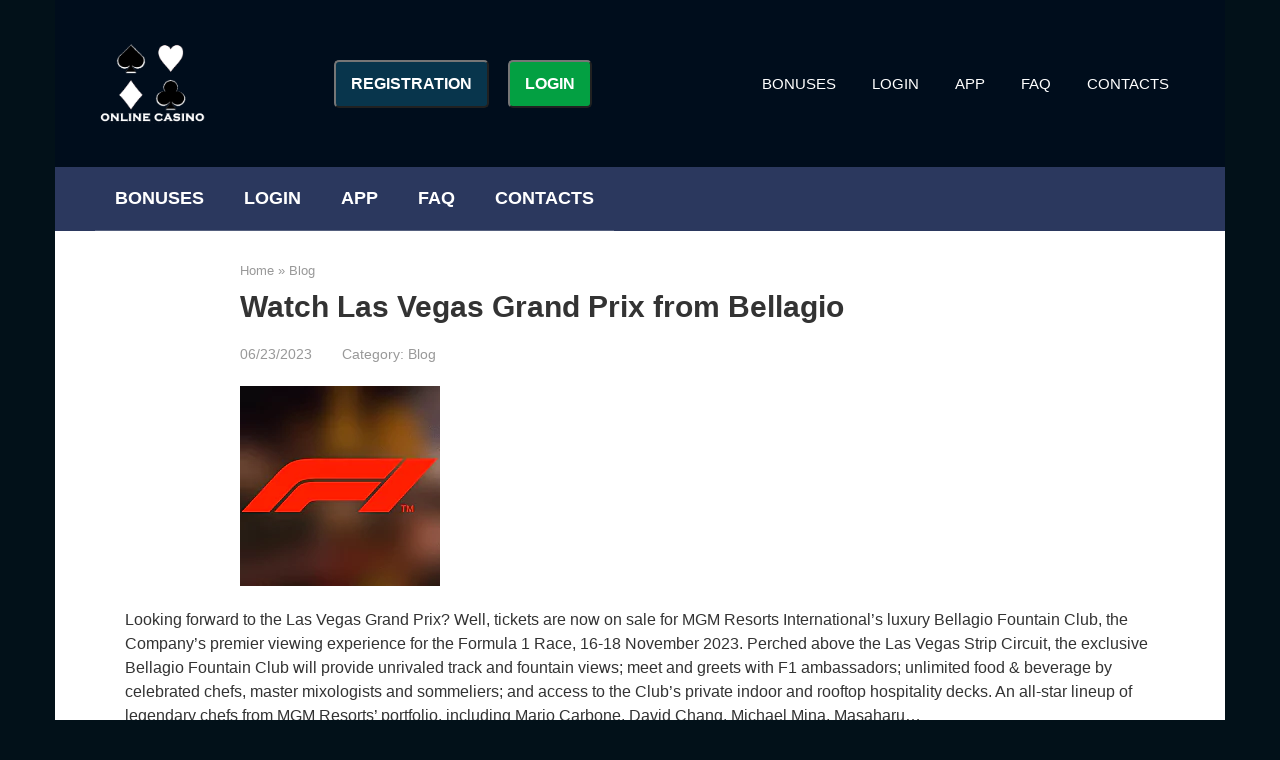

--- FILE ---
content_type: text/html; charset=UTF-8
request_url: https://casino-games-play.com/watch-las-vegas-grand-prix-from-bellagio/
body_size: 8606
content:
<!DOCTYPE html>
<html lang="en-US" prefix="og: https://ogp.me/ns#">
<head>
    <meta charset="UTF-8">
    <meta name="viewport" content="width=device-width, initial-scale=1">

    

<title>Watch Las Vegas Grand Prix from Bellagio - Spinfinity Casino</title>
<meta name="description" content="Looking forward to the Las Vegas Grand Prix? Well, tickets are now on sale for MGM Resorts International’s luxury Bellagio Fountain Club, the Company’s"/>
<meta name="robots" content="index, follow, max-snippet:-1, max-video-preview:-1, max-image-preview:large"/>
<link rel="canonical" href="https://casino-games-play.com/watch-las-vegas-grand-prix-from-bellagio/" />
<meta property="og:locale" content="en_US" />
<meta property="og:type" content="article" />
<meta property="og:title" content="Watch Las Vegas Grand Prix from Bellagio - Spinfinity Casino" />
<meta property="og:description" content="Looking forward to the Las Vegas Grand Prix? Well, tickets are now on sale for MGM Resorts International’s luxury Bellagio Fountain Club, the Company’s" />
<meta property="og:url" content="https://casino-games-play.com/watch-las-vegas-grand-prix-from-bellagio/" />
<meta property="og:site_name" content="Spinfinity Casino" />
<meta property="article:section" content="Blog" />
<meta property="og:image" content="https://casino-games-play.com/wp-content/uploads/2023/06/661-watch-las-vegas-grand-prix-from-bellagio.png" />
<meta property="og:image:secure_url" content="https://casino-games-play.com/wp-content/uploads/2023/06/661-watch-las-vegas-grand-prix-from-bellagio.png" />
<meta property="og:image:width" content="200" />
<meta property="og:image:height" content="200" />
<meta property="og:image:alt" content="watch-las-vegas-grand-prix-from-bellagio" />
<meta property="og:image:type" content="image/png" />
<meta property="article:published_time" content="2023-06-23T12:48:17+03:00" />
<meta name="twitter:card" content="summary_large_image" />
<meta name="twitter:title" content="Watch Las Vegas Grand Prix from Bellagio - Spinfinity Casino" />
<meta name="twitter:description" content="Looking forward to the Las Vegas Grand Prix? Well, tickets are now on sale for MGM Resorts International’s luxury Bellagio Fountain Club, the Company’s" />
<meta name="twitter:image" content="https://casino-games-play.com/wp-content/uploads/2023/06/661-watch-las-vegas-grand-prix-from-bellagio.png" />
<meta name="twitter:label1" content="Written by" />
<meta name="twitter:data1" content="spinfincasinoadmin" />
<meta name="twitter:label2" content="Time to read" />
<meta name="twitter:data2" content="Less than a minute" />
<script type="application/ld+json" class="rank-math-schema-pro">{"@context":"https://schema.org","@graph":[{"@type":["Casino","Organization"],"@id":"https://casino-games-play.com/#organization","name":"Spinfinity Casino","url":"https://casino-games-play.com","openingHours":["Monday,Tuesday,Wednesday,Thursday,Friday,Saturday,Sunday 09:00-17:00"]},{"@type":"WebSite","@id":"https://casino-games-play.com/#website","url":"https://casino-games-play.com","name":"Spinfinity Casino","publisher":{"@id":"https://casino-games-play.com/#organization"},"inLanguage":"en-US"},{"@type":"ImageObject","@id":"https://casino-games-play.com/wp-content/uploads/2023/06/661-watch-las-vegas-grand-prix-from-bellagio.png","url":"https://casino-games-play.com/wp-content/uploads/2023/06/661-watch-las-vegas-grand-prix-from-bellagio.png","width":"200","height":"200","caption":"watch-las-vegas-grand-prix-from-bellagio","inLanguage":"en-US"},{"@type":"Person","@id":"https://casino-games-play.com/author/spinfincasinoadmin/","name":"spinfincasinoadmin","url":"https://casino-games-play.com/author/spinfincasinoadmin/","image":{"@type":"ImageObject","@id":"https://secure.gravatar.com/avatar/479a06b06c798290b95604dcdb70c8a1?s=96&amp;d=mm&amp;r=g","url":"https://secure.gravatar.com/avatar/479a06b06c798290b95604dcdb70c8a1?s=96&amp;d=mm&amp;r=g","caption":"spinfincasinoadmin","inLanguage":"en-US"},"worksFor":{"@id":"https://casino-games-play.com/#organization"}},{"@type":"WebPage","@id":"https://casino-games-play.com/watch-las-vegas-grand-prix-from-bellagio/#webpage","url":"https://casino-games-play.com/watch-las-vegas-grand-prix-from-bellagio/","name":"Watch Las Vegas Grand Prix from Bellagio - Spinfinity Casino","datePublished":"2023-06-23T12:48:17+03:00","dateModified":"2023-06-23T12:48:17+03:00","author":{"@id":"https://casino-games-play.com/author/spinfincasinoadmin/"},"isPartOf":{"@id":"https://casino-games-play.com/#website"},"primaryImageOfPage":{"@id":"https://casino-games-play.com/wp-content/uploads/2023/06/661-watch-las-vegas-grand-prix-from-bellagio.png"},"inLanguage":"en-US"},{"@type":"BlogPosting","headline":"Watch Las Vegas Grand Prix from Bellagio - Spinfinity Casino","datePublished":"2023-06-23T12:48:17+03:00","dateModified":"2023-06-23T12:48:17+03:00","author":{"@id":"https://casino-games-play.com/author/spinfincasinoadmin/"},"publisher":{"@id":"https://casino-games-play.com/#organization"},"description":"Looking forward to the Las Vegas Grand Prix? Well, tickets are now on sale for MGM Resorts International\u2019s luxury Bellagio Fountain Club, the Company\u2019s","name":"Watch Las Vegas Grand Prix from Bellagio - Spinfinity Casino","@id":"https://casino-games-play.com/watch-las-vegas-grand-prix-from-bellagio/#richSnippet","isPartOf":{"@id":"https://casino-games-play.com/watch-las-vegas-grand-prix-from-bellagio/#webpage"},"image":{"@id":"https://casino-games-play.com/wp-content/uploads/2023/06/661-watch-las-vegas-grand-prix-from-bellagio.png"},"inLanguage":"en-US","mainEntityOfPage":{"@id":"https://casino-games-play.com/watch-las-vegas-grand-prix-from-bellagio/#webpage"}}]}</script>


<link rel='dns-prefetch' href='//www.googletagmanager.com' />
<link rel='stylesheet' id='wpacu-combined-css-head-1' href='https://casino-games-play.com/wp-content/cache/asset-cleanup/css/head-da1465b486bccb77bcd5235d4e7c0854482eb00b.css' type='text/css' media='all' />
<style id='global-styles-inline-css' type='text/css'>
body{--wp--preset--color--black: #000000;--wp--preset--color--cyan-bluish-gray: #abb8c3;--wp--preset--color--white: #ffffff;--wp--preset--color--pale-pink: #f78da7;--wp--preset--color--vivid-red: #cf2e2e;--wp--preset--color--luminous-vivid-orange: #ff6900;--wp--preset--color--luminous-vivid-amber: #fcb900;--wp--preset--color--light-green-cyan: #7bdcb5;--wp--preset--color--vivid-green-cyan: #00d084;--wp--preset--color--pale-cyan-blue: #8ed1fc;--wp--preset--color--vivid-cyan-blue: #0693e3;--wp--preset--color--vivid-purple: #9b51e0;--wp--preset--gradient--vivid-cyan-blue-to-vivid-purple: linear-gradient(135deg,rgba(6,147,227,1) 0%,rgb(155,81,224) 100%);--wp--preset--gradient--light-green-cyan-to-vivid-green-cyan: linear-gradient(135deg,rgb(122,220,180) 0%,rgb(0,208,130) 100%);--wp--preset--gradient--luminous-vivid-amber-to-luminous-vivid-orange: linear-gradient(135deg,rgba(252,185,0,1) 0%,rgba(255,105,0,1) 100%);--wp--preset--gradient--luminous-vivid-orange-to-vivid-red: linear-gradient(135deg,rgba(255,105,0,1) 0%,rgb(207,46,46) 100%);--wp--preset--gradient--very-light-gray-to-cyan-bluish-gray: linear-gradient(135deg,rgb(238,238,238) 0%,rgb(169,184,195) 100%);--wp--preset--gradient--cool-to-warm-spectrum: linear-gradient(135deg,rgb(74,234,220) 0%,rgb(151,120,209) 20%,rgb(207,42,186) 40%,rgb(238,44,130) 60%,rgb(251,105,98) 80%,rgb(254,248,76) 100%);--wp--preset--gradient--blush-light-purple: linear-gradient(135deg,rgb(255,206,236) 0%,rgb(152,150,240) 100%);--wp--preset--gradient--blush-bordeaux: linear-gradient(135deg,rgb(254,205,165) 0%,rgb(254,45,45) 50%,rgb(107,0,62) 100%);--wp--preset--gradient--luminous-dusk: linear-gradient(135deg,rgb(255,203,112) 0%,rgb(199,81,192) 50%,rgb(65,88,208) 100%);--wp--preset--gradient--pale-ocean: linear-gradient(135deg,rgb(255,245,203) 0%,rgb(182,227,212) 50%,rgb(51,167,181) 100%);--wp--preset--gradient--electric-grass: linear-gradient(135deg,rgb(202,248,128) 0%,rgb(113,206,126) 100%);--wp--preset--gradient--midnight: linear-gradient(135deg,rgb(2,3,129) 0%,rgb(40,116,252) 100%);--wp--preset--duotone--dark-grayscale: url('#wp-duotone-dark-grayscale');--wp--preset--duotone--grayscale: url('#wp-duotone-grayscale');--wp--preset--duotone--purple-yellow: url('#wp-duotone-purple-yellow');--wp--preset--duotone--blue-red: url('#wp-duotone-blue-red');--wp--preset--duotone--midnight: url('#wp-duotone-midnight');--wp--preset--duotone--magenta-yellow: url('#wp-duotone-magenta-yellow');--wp--preset--duotone--purple-green: url('#wp-duotone-purple-green');--wp--preset--duotone--blue-orange: url('#wp-duotone-blue-orange');--wp--preset--font-size--small: 13px;--wp--preset--font-size--medium: 20px;--wp--preset--font-size--large: 36px;--wp--preset--font-size--x-large: 42px;}.has-black-color{color: var(--wp--preset--color--black) !important;}.has-cyan-bluish-gray-color{color: var(--wp--preset--color--cyan-bluish-gray) !important;}.has-white-color{color: var(--wp--preset--color--white) !important;}.has-pale-pink-color{color: var(--wp--preset--color--pale-pink) !important;}.has-vivid-red-color{color: var(--wp--preset--color--vivid-red) !important;}.has-luminous-vivid-orange-color{color: var(--wp--preset--color--luminous-vivid-orange) !important;}.has-luminous-vivid-amber-color{color: var(--wp--preset--color--luminous-vivid-amber) !important;}.has-light-green-cyan-color{color: var(--wp--preset--color--light-green-cyan) !important;}.has-vivid-green-cyan-color{color: var(--wp--preset--color--vivid-green-cyan) !important;}.has-pale-cyan-blue-color{color: var(--wp--preset--color--pale-cyan-blue) !important;}.has-vivid-cyan-blue-color{color: var(--wp--preset--color--vivid-cyan-blue) !important;}.has-vivid-purple-color{color: var(--wp--preset--color--vivid-purple) !important;}.has-black-background-color{background-color: var(--wp--preset--color--black) !important;}.has-cyan-bluish-gray-background-color{background-color: var(--wp--preset--color--cyan-bluish-gray) !important;}.has-white-background-color{background-color: var(--wp--preset--color--white) !important;}.has-pale-pink-background-color{background-color: var(--wp--preset--color--pale-pink) !important;}.has-vivid-red-background-color{background-color: var(--wp--preset--color--vivid-red) !important;}.has-luminous-vivid-orange-background-color{background-color: var(--wp--preset--color--luminous-vivid-orange) !important;}.has-luminous-vivid-amber-background-color{background-color: var(--wp--preset--color--luminous-vivid-amber) !important;}.has-light-green-cyan-background-color{background-color: var(--wp--preset--color--light-green-cyan) !important;}.has-vivid-green-cyan-background-color{background-color: var(--wp--preset--color--vivid-green-cyan) !important;}.has-pale-cyan-blue-background-color{background-color: var(--wp--preset--color--pale-cyan-blue) !important;}.has-vivid-cyan-blue-background-color{background-color: var(--wp--preset--color--vivid-cyan-blue) !important;}.has-vivid-purple-background-color{background-color: var(--wp--preset--color--vivid-purple) !important;}.has-black-border-color{border-color: var(--wp--preset--color--black) !important;}.has-cyan-bluish-gray-border-color{border-color: var(--wp--preset--color--cyan-bluish-gray) !important;}.has-white-border-color{border-color: var(--wp--preset--color--white) !important;}.has-pale-pink-border-color{border-color: var(--wp--preset--color--pale-pink) !important;}.has-vivid-red-border-color{border-color: var(--wp--preset--color--vivid-red) !important;}.has-luminous-vivid-orange-border-color{border-color: var(--wp--preset--color--luminous-vivid-orange) !important;}.has-luminous-vivid-amber-border-color{border-color: var(--wp--preset--color--luminous-vivid-amber) !important;}.has-light-green-cyan-border-color{border-color: var(--wp--preset--color--light-green-cyan) !important;}.has-vivid-green-cyan-border-color{border-color: var(--wp--preset--color--vivid-green-cyan) !important;}.has-pale-cyan-blue-border-color{border-color: var(--wp--preset--color--pale-cyan-blue) !important;}.has-vivid-cyan-blue-border-color{border-color: var(--wp--preset--color--vivid-cyan-blue) !important;}.has-vivid-purple-border-color{border-color: var(--wp--preset--color--vivid-purple) !important;}.has-vivid-cyan-blue-to-vivid-purple-gradient-background{background: var(--wp--preset--gradient--vivid-cyan-blue-to-vivid-purple) !important;}.has-light-green-cyan-to-vivid-green-cyan-gradient-background{background: var(--wp--preset--gradient--light-green-cyan-to-vivid-green-cyan) !important;}.has-luminous-vivid-amber-to-luminous-vivid-orange-gradient-background{background: var(--wp--preset--gradient--luminous-vivid-amber-to-luminous-vivid-orange) !important;}.has-luminous-vivid-orange-to-vivid-red-gradient-background{background: var(--wp--preset--gradient--luminous-vivid-orange-to-vivid-red) !important;}.has-very-light-gray-to-cyan-bluish-gray-gradient-background{background: var(--wp--preset--gradient--very-light-gray-to-cyan-bluish-gray) !important;}.has-cool-to-warm-spectrum-gradient-background{background: var(--wp--preset--gradient--cool-to-warm-spectrum) !important;}.has-blush-light-purple-gradient-background{background: var(--wp--preset--gradient--blush-light-purple) !important;}.has-blush-bordeaux-gradient-background{background: var(--wp--preset--gradient--blush-bordeaux) !important;}.has-luminous-dusk-gradient-background{background: var(--wp--preset--gradient--luminous-dusk) !important;}.has-pale-ocean-gradient-background{background: var(--wp--preset--gradient--pale-ocean) !important;}.has-electric-grass-gradient-background{background: var(--wp--preset--gradient--electric-grass) !important;}.has-midnight-gradient-background{background: var(--wp--preset--gradient--midnight) !important;}.has-small-font-size{font-size: var(--wp--preset--font-size--small) !important;}.has-medium-font-size{font-size: var(--wp--preset--font-size--medium) !important;}.has-large-font-size{font-size: var(--wp--preset--font-size--large) !important;}.has-x-large-font-size{font-size: var(--wp--preset--font-size--x-large) !important;}
</style>

<style  type='text/css'  data-wpacu-inline-css-file='1'>
/*!/wp-content/plugins/rss-feed-post-generator-echo/styles/echo-thumbnail.css*/.mejs-currenttime,.mejs-duration,.mejs-time-slider{display:none!important}.display-posts-listing .listing-item{clear:both}.display-posts-listing img{float:left;margin:0 10px 10px 0}.echo_display_title{margin:0;padding:0;border:0;font-style:inherit;font-variant:inherit;font-weight:inherit;font-stretch:inherit;font-size:inherit;line-height:inherit;font-family:inherit;vertical-align:baseline}.echo_display_title{text-decoration:none;color:rgb(31,30,30)}.echo_display_excerpt{margin:0;padding:0;border:0;font-style:inherit;font-variant:inherit;font-weight:inherit;font-stretch:inherit;font-size:inherit;line-height:inherit;font-family:inherit;vertical-align:baseline}.echo_display_excerpt{text-decoration:none;color:rgb(31,30,30)}.echo_display_excerpt{margin:0;padding:0;border:0;font-style:inherit;font-variant:inherit;font-weight:inherit;font-stretch:inherit;font-size:inherit;line-height:inherit;font-family:inherit;vertical-align:baseline}.echo_display_excerpt{text-decoration:none;color:rgb(31,30,30)}.echo_display_excerpt{margin:0;padding:0;border:0;font-style:inherit;font-variant:inherit;font-weight:inherit;font-stretch:inherit;font-size:inherit;line-height:inherit;font-family:inherit;vertical-align:baseline}
</style>


<script id='wpacu-combined-js-head-group-1' type='text/javascript' src='https://casino-games-play.com/wp-content/cache/asset-cleanup/js/head-5e3e4d2c92fdd7fbfd909d433c07b6d9193b10e1.js'></script>

<script src='https://www.googletagmanager.com/gtag/js?id=UA-199970198-1' id='google_gtagjs-js' async></script>
<script    id='google_gtagjs-js-after'>
window.dataLayer = window.dataLayer || [];function gtag(){dataLayer.push(arguments);}
gtag('set', 'linker', {"domains":["casino-games-play.com"]} );
gtag("js", new Date());
gtag("set", "developer_id.dZTNiMT", true);
gtag("config", "UA-199970198-1", {"anonymize_ip":true});
</script>


<script>document.createElement( "picture" );if(!window.HTMLPictureElement && document.addEventListener) {window.addEventListener("DOMContentLoaded", function() {var s = document.createElement("script");s.src = "https://casino-games-play.com/wp-content/plugins/webp-express/js/picturefill.min.js";document.body.appendChild(s);});}</script><style>@media (min-width: 768px) {.site-header { padding-top: 10px; }}@media (min-width: 768px) {.site-header { padding-bottom: 10px; }}@media (max-width: 991px) { .widget-area {display: block; float: none !important; padding: 15px 20px;} }.scrolltop { background-color: #cccccc;}.scrolltop:after { color: #ffffff;}.scrolltop { width: 50px;}.scrolltop { height: 50px;}.scrolltop:after { content: "\f102"; }body { font-family: "Roboto" ,"Helvetica Neue", Helvetica, Arial, sans-serif; }.site-title, .site-title a { font-family: "Roboto" ,"Helvetica Neue", Helvetica, Arial, sans-serif; }.site-description { font-family: "Roboto" ,"Helvetica Neue", Helvetica, Arial, sans-serif; }.entry-content h1, .entry-content h2, .entry-content h3, .entry-content h4, .entry-content h5, .entry-content h6, .entry-image__title h1, .entry-title, .entry-title a { font-family: "Roboto" ,"Helvetica Neue", Helvetica, Arial, sans-serif; }.main-navigation ul li a, .main-navigation ul li .removed-link, .footer-navigation ul li a, .footer-navigation ul li .removed-link{ font-family: "Roboto" ,"Helvetica Neue", Helvetica, Arial, sans-serif; }@media (min-width: 576px) { body { font-size: 16px;} }@media (min-width: 576px) { .site-title, .site-title a { font-size: 28px;} }@media (min-width: 576px) { .site-description { font-size: 16px;} }@media (min-width: 576px) { .main-navigation ul li a, .main-navigation ul li .removed-link, .footer-navigation ul li a, .footer-navigation ul li .removed-link { font-size: 18px;} }@media (min-width: 576px) { body { line-height: 1.5;} }@media (min-width: 576px) { .site-title, .site-title a { line-height: 1.1;} }@media (min-width: 576px) { .main-navigation ul li a, .main-navigation ul li .removed-link, .footer-navigation ul li a, .footer-navigation ul li .removed-link { line-height: 1.5;} }.main-navigation ul li a, .main-navigation ul li .removed-link, .footer-navigation ul li a, .footer-navigation ul li .removed-link { font-weight: 800; }.mob-hamburger span, .card-slider__category, .card-slider-container .swiper-pagination-bullet-active, .page-separator, .pagination .current, .pagination a.page-numbers:hover, .entry-content ul > li:before, .entry-content ul:not([class])>li:before, .taxonomy-description ul:not([class])>li:before, .btn, .comment-respond .form-submit input, .contact-form .contact_submit, .page-links__item { background-color: #232e8e;}.spoiler-box, .entry-content ol li:before, .entry-content ol:not([class]) li:before, .taxonomy-description ol:not([class]) li:before, .mob-hamburger, .inp:focus, .search-form__text:focus, .entry-content blockquote,
         .comment-respond .comment-form-author input:focus, .comment-respond .comment-form-author textarea:focus, .comment-respond .comment-form-comment input:focus, .comment-respond .comment-form-comment textarea:focus, .comment-respond .comment-form-email input:focus, .comment-respond .comment-form-email textarea:focus, .comment-respond .comment-form-url input:focus, .comment-respond .comment-form-url textarea:focus { border-color: #232e8e;}.entry-content blockquote:before, .spoiler-box__title:after, .sidebar-navigation .menu-item-has-children:after,
        .star-rating--score-1:not(.hover) .star-rating-item:nth-child(1),
        .star-rating--score-2:not(.hover) .star-rating-item:nth-child(1), .star-rating--score-2:not(.hover) .star-rating-item:nth-child(2),
        .star-rating--score-3:not(.hover) .star-rating-item:nth-child(1), .star-rating--score-3:not(.hover) .star-rating-item:nth-child(2), .star-rating--score-3:not(.hover) .star-rating-item:nth-child(3),
        .star-rating--score-4:not(.hover) .star-rating-item:nth-child(1), .star-rating--score-4:not(.hover) .star-rating-item:nth-child(2), .star-rating--score-4:not(.hover) .star-rating-item:nth-child(3), .star-rating--score-4:not(.hover) .star-rating-item:nth-child(4),
        .star-rating--score-5:not(.hover) .star-rating-item:nth-child(1), .star-rating--score-5:not(.hover) .star-rating-item:nth-child(2), .star-rating--score-5:not(.hover) .star-rating-item:nth-child(3), .star-rating--score-5:not(.hover) .star-rating-item:nth-child(4), .star-rating--score-5:not(.hover) .star-rating-item:nth-child(5), .star-rating-item.hover { color: #232e8e;}body { color: #333333;}a, .spanlink, .comment-reply-link, .pseudo-link, .root-pseudo-link { color: #3546a3;}a:hover, a:focus, a:active, .spanlink:hover, .comment-reply-link:hover, .pseudo-link:hover { color: #515da3;}.site-header { background-color: #000d1c;}.site-title, .site-title a { color: #5a80b1;}.site-description, .site-description a { color: #666666;}.main-navigation, .footer-navigation, .main-navigation ul li .sub-menu, .footer-navigation ul li .sub-menu { background-color: #2b385e;}.main-navigation ul li a, .main-navigation ul li .removed-link, .footer-navigation ul li a, .footer-navigation ul li .removed-link { color: #ffffff;}.site-footer { background-color: #ffffff;}@media (min-width: 768px) {.site-header { background-repeat: no-repeat; }}@media (min-width: 768px) {.site-header { background-position: center center; }}</style><style type="text/css" id="custom-background-css">
body.custom-background { background-color: #021119; }
</style>
	<link rel="amphtml" href="https://casino-games-play.com/watch-las-vegas-grand-prix-from-bellagio/?amp=1"><link rel="icon" href="https://casino-games-play.com/wp-content/uploads/2021/06/spinfinity-favicon.png" sizes="32x32" />
<link rel="icon" href="https://casino-games-play.com/wp-content/uploads/2021/06/spinfinity-favicon.png" sizes="192x192" />
<link rel="apple-touch-icon" href="https://casino-games-play.com/wp-content/uploads/2021/06/spinfinity-favicon.png" />
<meta name="msapplication-TileImage" content="https://casino-games-play.com/wp-content/uploads/2021/06/spinfinity-favicon.png" />
		<style type="text/css" id="wp-custom-css">
			.top-menu ul li a {
	color: #fff;
}
.login-button {
background: linear-gradient(0deg, #08354c, #08354c);
color: #fff !important;
}
.login-button:hover {
background: linear-gradient(0deg, #084c6d, #084c6d);
color: #fff !important;
}
.signup-button {
background: linear-gradient(0deg, #03a042, #03a042);
color: #fff !important;
}
.signup-button:hover {
background: linear-gradient(0deg, #14aa50, #14aa50);
color: #fff !important;
}
.bp-button {
display: inline-block;
position: relative;
font-weight: 600;
padding: 10px 15px;
font-size: 16px;
border-radius: 5px;
margin: 0 0 0 5px;
}
@media (max-width: 991px){
.bp-button {
display: inline-block;
position: relative;
font-weight: 600;
padding: 10px 15px;
font-size: 15px;
border-radius: 5px;
margin: 0 5px 0 0;
}
}
body.sidebar-none .entry-content {
	max-width: 1100px;
}
		</style>
		    </head>

<body class="post-template-default single single-post postid-661 single-format-standard custom-background sidebar-none group-blog">

<svg xmlns="http://www.w3.org/2000/svg" viewBox="0 0 0 0" width="0" height="0" focusable="false" role="none" style="visibility: hidden; position: absolute; left: -9999px; overflow: hidden;" ><defs><filter id="wp-duotone-dark-grayscale"><feColorMatrix color-interpolation-filters="sRGB" type="matrix" values=" .299 .587 .114 0 0 .299 .587 .114 0 0 .299 .587 .114 0 0 .299 .587 .114 0 0 " /><feComponentTransfer color-interpolation-filters="sRGB" ><feFuncR type="table" tableValues="0 0.49803921568627" /><feFuncG type="table" tableValues="0 0.49803921568627" /><feFuncB type="table" tableValues="0 0.49803921568627" /><feFuncA type="table" tableValues="1 1" /></feComponentTransfer><feComposite in2="SourceGraphic" operator="in" /></filter></defs></svg><svg xmlns="http://www.w3.org/2000/svg" viewBox="0 0 0 0" width="0" height="0" focusable="false" role="none" style="visibility: hidden; position: absolute; left: -9999px; overflow: hidden;" ><defs><filter id="wp-duotone-grayscale"><feColorMatrix color-interpolation-filters="sRGB" type="matrix" values=" .299 .587 .114 0 0 .299 .587 .114 0 0 .299 .587 .114 0 0 .299 .587 .114 0 0 " /><feComponentTransfer color-interpolation-filters="sRGB" ><feFuncR type="table" tableValues="0 1" /><feFuncG type="table" tableValues="0 1" /><feFuncB type="table" tableValues="0 1" /><feFuncA type="table" tableValues="1 1" /></feComponentTransfer><feComposite in2="SourceGraphic" operator="in" /></filter></defs></svg><svg xmlns="http://www.w3.org/2000/svg" viewBox="0 0 0 0" width="0" height="0" focusable="false" role="none" style="visibility: hidden; position: absolute; left: -9999px; overflow: hidden;" ><defs><filter id="wp-duotone-purple-yellow"><feColorMatrix color-interpolation-filters="sRGB" type="matrix" values=" .299 .587 .114 0 0 .299 .587 .114 0 0 .299 .587 .114 0 0 .299 .587 .114 0 0 " /><feComponentTransfer color-interpolation-filters="sRGB" ><feFuncR type="table" tableValues="0.54901960784314 0.98823529411765" /><feFuncG type="table" tableValues="0 1" /><feFuncB type="table" tableValues="0.71764705882353 0.25490196078431" /><feFuncA type="table" tableValues="1 1" /></feComponentTransfer><feComposite in2="SourceGraphic" operator="in" /></filter></defs></svg><svg xmlns="http://www.w3.org/2000/svg" viewBox="0 0 0 0" width="0" height="0" focusable="false" role="none" style="visibility: hidden; position: absolute; left: -9999px; overflow: hidden;" ><defs><filter id="wp-duotone-blue-red"><feColorMatrix color-interpolation-filters="sRGB" type="matrix" values=" .299 .587 .114 0 0 .299 .587 .114 0 0 .299 .587 .114 0 0 .299 .587 .114 0 0 " /><feComponentTransfer color-interpolation-filters="sRGB" ><feFuncR type="table" tableValues="0 1" /><feFuncG type="table" tableValues="0 0.27843137254902" /><feFuncB type="table" tableValues="0.5921568627451 0.27843137254902" /><feFuncA type="table" tableValues="1 1" /></feComponentTransfer><feComposite in2="SourceGraphic" operator="in" /></filter></defs></svg><svg xmlns="http://www.w3.org/2000/svg" viewBox="0 0 0 0" width="0" height="0" focusable="false" role="none" style="visibility: hidden; position: absolute; left: -9999px; overflow: hidden;" ><defs><filter id="wp-duotone-midnight"><feColorMatrix color-interpolation-filters="sRGB" type="matrix" values=" .299 .587 .114 0 0 .299 .587 .114 0 0 .299 .587 .114 0 0 .299 .587 .114 0 0 " /><feComponentTransfer color-interpolation-filters="sRGB" ><feFuncR type="table" tableValues="0 0" /><feFuncG type="table" tableValues="0 0.64705882352941" /><feFuncB type="table" tableValues="0 1" /><feFuncA type="table" tableValues="1 1" /></feComponentTransfer><feComposite in2="SourceGraphic" operator="in" /></filter></defs></svg><svg xmlns="http://www.w3.org/2000/svg" viewBox="0 0 0 0" width="0" height="0" focusable="false" role="none" style="visibility: hidden; position: absolute; left: -9999px; overflow: hidden;" ><defs><filter id="wp-duotone-magenta-yellow"><feColorMatrix color-interpolation-filters="sRGB" type="matrix" values=" .299 .587 .114 0 0 .299 .587 .114 0 0 .299 .587 .114 0 0 .299 .587 .114 0 0 " /><feComponentTransfer color-interpolation-filters="sRGB" ><feFuncR type="table" tableValues="0.78039215686275 1" /><feFuncG type="table" tableValues="0 0.94901960784314" /><feFuncB type="table" tableValues="0.35294117647059 0.47058823529412" /><feFuncA type="table" tableValues="1 1" /></feComponentTransfer><feComposite in2="SourceGraphic" operator="in" /></filter></defs></svg><svg xmlns="http://www.w3.org/2000/svg" viewBox="0 0 0 0" width="0" height="0" focusable="false" role="none" style="visibility: hidden; position: absolute; left: -9999px; overflow: hidden;" ><defs><filter id="wp-duotone-purple-green"><feColorMatrix color-interpolation-filters="sRGB" type="matrix" values=" .299 .587 .114 0 0 .299 .587 .114 0 0 .299 .587 .114 0 0 .299 .587 .114 0 0 " /><feComponentTransfer color-interpolation-filters="sRGB" ><feFuncR type="table" tableValues="0.65098039215686 0.40392156862745" /><feFuncG type="table" tableValues="0 1" /><feFuncB type="table" tableValues="0.44705882352941 0.4" /><feFuncA type="table" tableValues="1 1" /></feComponentTransfer><feComposite in2="SourceGraphic" operator="in" /></filter></defs></svg><svg xmlns="http://www.w3.org/2000/svg" viewBox="0 0 0 0" width="0" height="0" focusable="false" role="none" style="visibility: hidden; position: absolute; left: -9999px; overflow: hidden;" ><defs><filter id="wp-duotone-blue-orange"><feColorMatrix color-interpolation-filters="sRGB" type="matrix" values=" .299 .587 .114 0 0 .299 .587 .114 0 0 .299 .587 .114 0 0 .299 .587 .114 0 0 " /><feComponentTransfer color-interpolation-filters="sRGB" ><feFuncR type="table" tableValues="0.098039215686275 1" /><feFuncG type="table" tableValues="0 0.66274509803922" /><feFuncB type="table" tableValues="0.84705882352941 0.41960784313725" /><feFuncA type="table" tableValues="1 1" /></feComponentTransfer><feComposite in2="SourceGraphic" operator="in" /></filter></defs></svg>

<div id="page" class="site">
	<a class="skip-link screen-reader-text" href="#main">Skip to content</a>

    
    
<header id="masthead" class="site-header container" itemscope itemtype="http://schema.org/WPHeader">
    <div class="site-header-inner ">
        <div class="site-branding">
            <div class="site-logotype"><a href="https://casino-games-play.com/"><picture><source srcset="https://casino-games-play.com/wp-content/webp-express/webp-images/doc-root/wp-content/uploads/2021/06/spinfinity-casino-logo.png.webp" type="image/webp"><img src="https://casino-games-play.com/wp-content/uploads/2021/06/spinfinity-casino-logo.png" alt="Spinfinity Casino" class="webpexpress-processed"></picture></a></div>
                    </div>

                    <div class="header-html-1">
                <button class="bp-button login-button" onclick="document.location='https://seobionic.info/click.php?key=5wl6n3dfvxqsp78rz10t&amp='" style="margin-right: 10px;">REGISTRATION</button>

<button class="bp-button signup-button" onclick="document.location='https://seobionic.info/click.php?key=5wl6n3dfvxqsp78rz10t&amp='" style="margin-right: 10px;">LOGIN</button>            </div>
        
        
                    <div class="top-menu">
                <div class="menu-menu-container"><ul id="top_menu" class="menu"><li id="menu-item-36" class="menu-item menu-item-type-post_type menu-item-object-page menu-item-36"><a href="https://casino-games-play.com/bonus/">BONUSES</a></li>
<li id="menu-item-34" class="menu-item menu-item-type-post_type menu-item-object-page menu-item-34"><a href="https://casino-games-play.com/login-and-registration/">LOGIN</a></li>
<li id="menu-item-35" class="menu-item menu-item-type-post_type menu-item-object-page menu-item-35"><a href="https://casino-games-play.com/app/">APP</a></li>
<li id="menu-item-33" class="menu-item menu-item-type-post_type menu-item-object-page menu-item-33"><a href="https://casino-games-play.com/faq/">FAQ</a></li>
<li id="menu-item-458" class="menu-item menu-item-type-post_type menu-item-object-page menu-item-458"><a href="https://casino-games-play.com/contacts/">CONTACTS</a></li>
</ul></div>            </div>
        
        
        <div class="mob-hamburger"><span></span></div>

            </div>
</header>
    
    
    
    <nav id="site-navigation" class="main-navigation container">
        <div class="main-navigation-inner ">
            <div class="menu-menu-container"><ul id="header_menu" class="menu"><li class="menu-item menu-item-type-post_type menu-item-object-page menu-item-36"><a href="https://casino-games-play.com/bonus/">BONUSES</a></li>
<li class="menu-item menu-item-type-post_type menu-item-object-page menu-item-34"><a href="https://casino-games-play.com/login-and-registration/">LOGIN</a></li>
<li class="menu-item menu-item-type-post_type menu-item-object-page menu-item-35"><a href="https://casino-games-play.com/app/">APP</a></li>
<li class="menu-item menu-item-type-post_type menu-item-object-page menu-item-33"><a href="https://casino-games-play.com/faq/">FAQ</a></li>
<li class="menu-item menu-item-type-post_type menu-item-object-page menu-item-458"><a href="https://casino-games-play.com/contacts/">CONTACTS</a></li>
</ul></div>        </div>
    </nav>

    

    
    
	<div id="content" class="site-content container">

        

<div itemscope itemtype="http://schema.org/Article">

    
	<div id="primary" class="content-area">
		<main id="main" class="site-main">

            <div class="breadcrumb" itemscope itemtype="http://schema.org/BreadcrumbList"><span class="breadcrumb-item" itemprop="itemListElement" itemscope itemtype="http://schema.org/ListItem"><a href="https://casino-games-play.com/" itemprop="item"><span itemprop="name">Home</span></a><meta itemprop="position" content="0"></span> <span class="breadcrumb-separator">»</span> <span class="breadcrumb-item" itemprop="itemListElement" itemscope itemtype="http://schema.org/ListItem"><a href="https://casino-games-play.com/category/blog/" itemprop="item"><span itemprop="name">Blog</span></a><meta itemprop="position" content="1"></span></div>
			
<article id="post-661" class="post-661 post type-post status-publish format-standard has-post-thumbnail  category-blog">

    
        <header class="entry-header">
                                            <h1 class="entry-title" itemprop="headline">Watch Las Vegas Grand Prix from Bellagio</h1>                            
            
                            <div class="entry-meta">
                    <span class="entry-date"><time itemprop="datePublished" datetime="2023-06-23">06/23/2023</time></span><span class="entry-category"><span class="hidden-xs">Category:</span> <a href="https://casino-games-play.com/category/blog/" itemprop="articleSection">Blog</a></span>                </div>
                    </header>


                    <div class="entry-image">
                <picture><source srcset="https://casino-games-play.com/wp-content/webp-express/webp-images/doc-root/wp-content/uploads/2023/06/661-watch-las-vegas-grand-prix-from-bellagio.png.webp 200w, https://casino-games-play.com/wp-content/webp-express/webp-images/doc-root/wp-content/uploads/2023/06/661-watch-las-vegas-grand-prix-from-bellagio-150x150.png.webp 150w, https://casino-games-play.com/wp-content/webp-express/webp-images/doc-root/wp-content/uploads/2023/06/661-watch-las-vegas-grand-prix-from-bellagio-146x146.png.webp 146w" sizes="(max-width: 200px) 100vw, 200px" type="image/webp"><img width="200" height="200" src="https://casino-games-play.com/wp-content/uploads/2023/06/661-watch-las-vegas-grand-prix-from-bellagio.png" class="attachment-full size-full wp-post-image webpexpress-processed" alt="watch-las-vegas-grand-prix-from-bellagio" itemprop="image" srcset="https://casino-games-play.com/wp-content/uploads/2023/06/661-watch-las-vegas-grand-prix-from-bellagio.png 200w, https://casino-games-play.com/wp-content/uploads/2023/06/661-watch-las-vegas-grand-prix-from-bellagio-150x150.png 150w, https://casino-games-play.com/wp-content/uploads/2023/06/661-watch-las-vegas-grand-prix-from-bellagio-146x146.png 146w" sizes="(max-width: 200px) 100vw, 200px"></picture>            </div>
        
    
	<div class="entry-content" itemprop="articleBody">
		<p>Looking forward to the Las Vegas Grand Prix? Well, tickets are now on sale for MGM Resorts International’s luxury Bellagio Fountain Club, the Company’s premier viewing experience for the Formula 1 Race, 16-18 November 2023. Perched above the Las Vegas Strip Circuit, the exclusive Bellagio Fountain Club will provide unrivaled track and fountain views; meet and greets with F1 ambassadors; unlimited food &#038; beverage by celebrated chefs, master mixologists and sommeliers; and access to the Club’s private indoor and rooftop hospitality decks. An all-star lineup of legendary chefs from MGM Resorts’ portfolio, including Mario Carbone, David Chang, Michael Mina, Masaharu&#8230;</p>
<p>The post <a rel="nofollow noopener" href="https://www.thisweekingambling.com/watch-las-vegas-grand-prix-from-bellagio/" target="_blank">Watch Las Vegas Grand Prix from Bellagio</a> appeared first on <a rel="nofollow noopener" href="https://www.thisweekingambling.com/" target="_blank">This Week in Gambling</a>.</p>	</div>
</article>





<div class="entry-footer">
    
    
    
    </div>





        <div class="b-related">
                        <div class="b-related__header"><span>Related articles</span></div>
                        <div class="b-related__items">

                
                    
<div id="post-1292" class="post-card post-1292 post type-post status-publish format-standard has-post-thumbnail  category-blog">

    <div class="post-card__image">
        <a href="https://casino-games-play.com/maine-online-casino-games-legalized-regulated/">
                            <picture><source srcset="https://casino-games-play.com/wp-content/webp-express/webp-images/doc-root/wp-content/uploads/2026/01/1292-maine-online-casino-games-legalized-regulated-200x140.jpg.webp" type="image/webp"><img width="200" height="140" src="https://casino-games-play.com/wp-content/uploads/2026/01/1292-maine-online-casino-games-legalized-regulated-200x140.jpg" class="attachment-thumb-wide size-thumb-wide wp-post-image webpexpress-processed" alt="maine-online-casino-games-legalized-&-regulated" loading="lazy"></picture>            

            
                
                <div class="entry-meta">
                    <span class="entry-category"><span>Blog</span></span>                    <span class="entry-meta__info">
                                                <span class="entry-meta__comments" title="Comments"><span class="fa fa-comment-o"></span> 0</span>
                        
                                                                                            </span>
                </div>
                    </a>
    </div>

	<header class="entry-header">
		<div class="entry-title"><a href="https://casino-games-play.com/maine-online-casino-games-legalized-regulated/" rel="bookmark" >Maine Online Casino Games Legalized &#038; Regulated</a></div>	</header>

    	<div class="post-card__content">
		Maine online casino regulation has become a reality, as lawmakers there have reached a	</div>
    
</div>
                
                    
<div id="post-1289" class="post-card post-1289 post type-post status-publish format-standard has-post-thumbnail  category-blog">

    <div class="post-card__image">
        <a href="https://casino-games-play.com/piff-the-magic-dragon-marks-10-years-at-flamingo/">
                            <picture><source srcset="https://casino-games-play.com/wp-content/webp-express/webp-images/doc-root/wp-content/uploads/2026/01/1289-piff-the-magic-dragon-marks-10-years-at-flamingo-200x140.png.webp" type="image/webp"><img width="200" height="140" src="https://casino-games-play.com/wp-content/uploads/2026/01/1289-piff-the-magic-dragon-marks-10-years-at-flamingo-200x140.png" class="attachment-thumb-wide size-thumb-wide wp-post-image webpexpress-processed" alt="piff-the-magic-dragon-marks-10-years-at-flamingo" loading="lazy"></picture>            

            
                
                <div class="entry-meta">
                    <span class="entry-category"><span>Blog</span></span>                    <span class="entry-meta__info">
                                                <span class="entry-meta__comments" title="Comments"><span class="fa fa-comment-o"></span> 0</span>
                        
                                                                                            </span>
                </div>
                    </a>
    </div>

	<header class="entry-header">
		<div class="entry-title"><a href="https://casino-games-play.com/piff-the-magic-dragon-marks-10-years-at-flamingo/" rel="bookmark" >Piff the Magic Dragon Marks 10 Years at Flamingo</a></div>	</header>

    	<div class="post-card__content">
		Piff the Magic Dragon is celebrating a milestone of 10 years as a headliner	</div>
    
</div>
                
                    
<div id="post-1287" class="post-card post-1287 post type-post status-publish format-standard has-post-thumbnail  category-blog">

    <div class="post-card__image">
        <a href="https://casino-games-play.com/las-vegas-concerts-you-cant-miss-in-2026/">
                            <picture><source srcset="https://casino-games-play.com/wp-content/webp-express/webp-images/doc-root/wp-content/uploads/2026/01/1287-las-vegas-concerts-you-cant-miss-in-2026-200x140.jpeg.webp" type="image/webp"><img width="200" height="140" src="https://casino-games-play.com/wp-content/uploads/2026/01/1287-las-vegas-concerts-you-cant-miss-in-2026-200x140.jpeg" class="attachment-thumb-wide size-thumb-wide wp-post-image webpexpress-processed" alt="las-vegas-concerts-you-can’t-miss-in-2026" loading="lazy"></picture>            

            
                
                <div class="entry-meta">
                    <span class="entry-category"><span>Blog</span></span>                    <span class="entry-meta__info">
                                                <span class="entry-meta__comments" title="Comments"><span class="fa fa-comment-o"></span> 0</span>
                        
                                                                                            </span>
                </div>
                    </a>
    </div>

	<header class="entry-header">
		<div class="entry-title"><a href="https://casino-games-play.com/las-vegas-concerts-you-cant-miss-in-2026/" rel="bookmark" >Las Vegas Concerts You Can’t Miss in 2026</a></div>	</header>

    	<div class="post-card__content">
		Las Vegas concerts are about to turn the volume all the way up! Huge	</div>
    
</div>
                
                    
<div id="post-1284" class="post-card post-1284 post type-post status-publish format-standard has-post-thumbnail  category-blog">

    <div class="post-card__image">
        <a href="https://casino-games-play.com/rio-las-vegas-wins-10-local-awards/">
                            <picture><source srcset="https://casino-games-play.com/wp-content/webp-express/webp-images/doc-root/wp-content/uploads/2026/01/1284-rio-las-vegas-wins-10-local-awards-200x140.jpg.webp" type="image/webp"><img width="200" height="140" src="https://casino-games-play.com/wp-content/uploads/2026/01/1284-rio-las-vegas-wins-10-local-awards-200x140.jpg" class="attachment-thumb-wide size-thumb-wide wp-post-image webpexpress-processed" alt="rio-las-vegas-wins-10-local-awards" loading="lazy"></picture>            

            
                
                <div class="entry-meta">
                    <span class="entry-category"><span>Blog</span></span>                    <span class="entry-meta__info">
                                                <span class="entry-meta__comments" title="Comments"><span class="fa fa-comment-o"></span> 0</span>
                        
                                                                                            </span>
                </div>
                    </a>
    </div>

	<header class="entry-header">
		<div class="entry-title"><a href="https://casino-games-play.com/rio-las-vegas-wins-10-local-awards/" rel="bookmark" >Rio Las Vegas Wins 10 Local Awards</a></div>	</header>

    	<div class="post-card__content">
		Rio Las Vegas secured ten honors in the Las Vegas Review-Journal 2025 Best of	</div>
    
</div>
                
                    
<div id="post-1282" class="post-card post-1282 post type-post status-publish format-standard has-post-thumbnail  category-blog">

    <div class="post-card__image">
        <a href="https://casino-games-play.com/top-poker-moments-of-2025/">
                            <picture><source srcset="https://casino-games-play.com/wp-content/webp-express/webp-images/doc-root/wp-content/uploads/2026/01/1282-top-poker-moments-of-2025-200x140.jpg.webp" type="image/webp"><img width="200" height="140" src="https://casino-games-play.com/wp-content/uploads/2026/01/1282-top-poker-moments-of-2025-200x140.jpg" class="attachment-thumb-wide size-thumb-wide wp-post-image webpexpress-processed" alt="top-poker-moments-of-2025" loading="lazy"></picture>            

            
                
                <div class="entry-meta">
                    <span class="entry-category"><span>Blog</span></span>                    <span class="entry-meta__info">
                                                <span class="entry-meta__comments" title="Comments"><span class="fa fa-comment-o"></span> 0</span>
                        
                                                                                            </span>
                </div>
                    </a>
    </div>

	<header class="entry-header">
		<div class="entry-title"><a href="https://casino-games-play.com/top-poker-moments-of-2025/" rel="bookmark" >Top Poker Moments of 2025</a></div>	</header>

    	<div class="post-card__content">
		The professional poker landscape has witnessed several top poker moments this year that have	</div>
    
</div>
                
                    
<div id="post-1279" class="post-card post-1279 post type-post status-publish format-standard has-post-thumbnail  category-blog">

    <div class="post-card__image">
        <a href="https://casino-games-play.com/vegas-new-years-eve-parties-celebrations/">
                            <picture><source srcset="https://casino-games-play.com/wp-content/webp-express/webp-images/doc-root/wp-content/uploads/2025/12/1279-vegas-new-years-eve-parties-celebrations-200x140.jpg.webp" type="image/webp"><img width="200" height="140" src="https://casino-games-play.com/wp-content/uploads/2025/12/1279-vegas-new-years-eve-parties-celebrations-200x140.jpg" class="attachment-thumb-wide size-thumb-wide wp-post-image webpexpress-processed" alt="vegas-new-years-eve-parties-&-celebrations" loading="lazy"></picture>            

            
                
                <div class="entry-meta">
                    <span class="entry-category"><span>Blog</span></span>                    <span class="entry-meta__info">
                                                <span class="entry-meta__comments" title="Comments"><span class="fa fa-comment-o"></span> 0</span>
                        
                                                                                            </span>
                </div>
                    </a>
    </div>

	<header class="entry-header">
		<div class="entry-title"><a href="https://casino-games-play.com/vegas-new-years-eve-parties-celebrations/" rel="bookmark" >Vegas New Years Eve Parties &#038; Celebrations</a></div>	</header>

    	<div class="post-card__content">
		Vegas New Years Eve draws tens of thousands of visitors as the city transforms	</div>
    
</div>
                
            </div>
                    </div>

        

    <meta itemprop="author" content="spinfincasinoadmin">
<meta itemscope itemprop="mainEntityOfPage" itemType="https://schema.org/WebPage" itemid="https://casino-games-play.com/watch-las-vegas-grand-prix-from-bellagio/" content="Watch Las Vegas Grand Prix from Bellagio">
<meta itemprop="dateModified" content="2023-06-23">
<meta itemprop="datePublished" content="2023-06-23T12:48:17+03:00">
<div itemprop="publisher" itemscope itemtype="https://schema.org/Organization"><div itemprop="logo" itemscope itemtype="https://schema.org/ImageObject" style="display: none;"><picture><source srcset="https://casino-games-play.com/wp-content/webp-express/webp-images/doc-root/wp-content/uploads/2021/06/spinfinity-casino-logo.png.webp" type="image/webp"><img itemprop="url image" src="https://casino-games-play.com/wp-content/uploads/2021/06/spinfinity-casino-logo.png" alt="Spinfinity Casino" class="webpexpress-processed"></picture></div><meta itemprop="name" content="Spinfinity Casino"><meta itemprop="telephone" content="Spinfinity Casino"><meta itemprop="address" content="https://casino-games-play.com"></div>
		</main>
	</div>

</div>




	</div>

    
    
        <div class="footer-navigation container">
        <div class="main-navigation-inner ">
            <div class="menu-footer-container"><ul id="footer_menu" class="menu"><li id="menu-item-37" class="menu-item menu-item-type-post_type menu-item-object-page menu-item-37"><a href="https://casino-games-play.com/privacy-policy/">Privacy Policy</a></li>
</ul></div>        </div>
    </div>



    <footer class="site-footer container" itemscope itemtype="http://schema.org/WPFooter">
        <div class="site-footer-inner ">

            <div class="footer-info">
                © 2026 Spinfinity Casino
                
                            </div>

            
            
        </div>
    </footer>


            <button type="button" class="scrolltop js-scrolltop"></button>
    

</div>


<script type='text/javascript' id='root-scripts-js-extra'>
/* <![CDATA[ */
var settings_array = {"rating_text_average":"average","rating_text_from":"from","lightbox_enabled":""};
var wps_ajax = {"url":"https:\/\/casino-games-play.com\/wp-admin\/admin-ajax.php","nonce":"d884c0ab93"};
/* ]]> */
</script>
<script id='wpacu-combined-js-body-group-1' type='text/javascript' src='https://casino-games-play.com/wp-content/cache/asset-cleanup/js/body-4cf5542faccdec2c7e58118e07913cfd8c68a8fc.js'></script>

<script defer src="https://static.cloudflareinsights.com/beacon.min.js/vcd15cbe7772f49c399c6a5babf22c1241717689176015" integrity="sha512-ZpsOmlRQV6y907TI0dKBHq9Md29nnaEIPlkf84rnaERnq6zvWvPUqr2ft8M1aS28oN72PdrCzSjY4U6VaAw1EQ==" data-cf-beacon='{"version":"2024.11.0","token":"0200dc73f2d3407488245eba3bda6392","r":1,"server_timing":{"name":{"cfCacheStatus":true,"cfEdge":true,"cfExtPri":true,"cfL4":true,"cfOrigin":true,"cfSpeedBrain":true},"location_startswith":null}}' crossorigin="anonymous"></script>
</body>
</html>

--- FILE ---
content_type: application/javascript
request_url: https://casino-games-play.com/wp-content/cache/asset-cleanup/js/body-4cf5542faccdec2c7e58118e07913cfd8c68a8fc.js
body_size: 3129
content:
/*!/wp-content/cache/asset-cleanup/js/item/root-lightbox-v9e26bb6c45176487a48847457273b0c5c7beaf76.js*/
/*!/wp-content/themes/root/js/lightbox.js*/
(function(window,document,$){"use strict";if(!$)return;$.fn.wpshoplightbox=function(options){var selector;var $this=$(this);var container='<div class="wpshoplightbox-container" role="dialog" tabindex="-1">'+'<div class="wpshoplightbox-bg"></div>'+'<div class="wpshoplightbox-inner">'+'<div class="wpshoplightbox-close"><svg width="17" height="17" xmlns="http://www.w3.org/2000/svg"><path fill="none" d="M-1-1h19v19h-19z"/><path fill="#fff" d="M8.485 7.071l-7.071-7.071-1.414 1.414 7.071 7.071-7.071 7.071 1.414 1.414 7.071-7.071 7.071 7.071 1.414-1.414-7.071-7.071 7.071-7.071-1.414-1.414-7.071 7.071z"/></svg></div>'+'<div class="wpshoplightbox-body"><div class="wpshoplightbox-image"></div></div>'+'<div class="wpshoplightbox-caption"></div>'+"</div>"+"</div>",$container=$(container);options=options||{};$this.on('click',function(){var $current=$(this);var image_src=$current.attr('href');var img=document.createElement("img"),$img=$(img);if(image_src.match(/(\.jpg|\.gif|\.jpeg|\.png|\.webp|\.svg)$/i)){$img.attr('src',image_src);var box=$container.appendTo("body")[0];$('head').append('<style id="wpshoplightbox-scroll-style" type="text/css">.wpshoplightbox-scroll{margin-right:'+(window.innerWidth-document.documentElement.clientWidth)+"px;}</style>");$('body').addClass('wpshoplightbox-scroll');$container.find('.wpshoplightbox-image').html($img);setTimeout(function(){$container.addClass('wpshoplightbox--open')},10);return!1}});$(document).on('click','.wpshoplightbox-body, .wpshoplightbox-close',function(){close()});function close(){$(document).find('.wpshoplightbox-container').removeClass('wpshoplightbox--open');setTimeout(function(){$(document).find('.wpshoplightbox-container').remove()},400);$('body').removeClass('wpshoplightbox-scroll');$("#wpshoplightbox-scroll-style").remove()}}})(window,document,jQuery)
;
/*!/wp-content/themes/root/js/scripts.min.js*/
function GoTo(e){window.open(e.replace("_","http://"))}function base64_decode(e){if("undefined"==typeof window)return new Buffer(e,"base64").toString("utf-8");if(void 0!==window.atob)return decodeURIComponent(escape(window.atob(e)));var t,n,i,o,a,s,r="ABCDEFGHIJKLMNOPQRSTUVWXYZabcdefghijklmnopqrstuvwxyz0123456789+/=",d=0,l=0,c="",u=[];if(!e)return e;for(e+="";t=(s=r.indexOf(e.charAt(d++))<<18|r.indexOf(e.charAt(d++))<<12|(o=r.indexOf(e.charAt(d++)))<<6|(a=r.indexOf(e.charAt(d++))))>>16&255,n=s>>8&255,i=255&s,u[l++]=64===o?String.fromCharCode(t):64===a?String.fromCharCode(t,n):String.fromCharCode(t,n,i),d<e.length;);return c=u.join(""),decodeURIComponent(escape(c.replace(/\0+$/,"")))}function createCookie(e,t,n){var i;if(n){var o=new Date;o.setTime(o.getTime()+24*n*60*60*1e3),i="; expires="+o.toGMTString()}else i="";document.cookie=encodeURIComponent(e)+"="+encodeURIComponent(t)+i+"; path=/"}function readCookie(e){for(var t=encodeURIComponent(e)+"=",n=document.cookie.split(";"),i=0;i<n.length;i++){for(var o=n[i];" "===o.charAt(0);)o=o.substring(1,o.length);if(0===o.indexOf(t))return decodeURIComponent(o.substring(t.length,o.length))}return null}function eraseCookie(e){createCookie(e,"",-1)}jQuery(function(c){"use strict";var e,t=c(window).width(),n=c(".mob-hamburger"),i=c("#site-navigation"),o=c("#header_menu"),a=c("#top_menu"),s=c(".widget-mobile-menu ul"),r=a.clone(),d=s.clone();function l(){c(".top-menu .menu-item .sub-menu, .main-navigation .menu-item .sub-menu, .sidebar-navigation .menu-item .sub-menu").slideUp(200)}if(r.find("li").addClass("only-hamburger"),d.find("li").addClass("only-hamburger"),n.on("click",function(){n.toggleClass("active"),i.slideToggle()}),"undefined"!=typeof fixed_main_menu&&"yes"==fixed_main_menu&&(c("#site-navigation").clone().attr("id","").addClass("site-navigation-fixed").appendTo("body"),c(window).scroll(function(){c(this).scrollTop()>c(".site-header").outerHeight()&&974<c(window).width()?(c(".site-navigation-fixed").show(),c(".site-navigation-fixed").css("width",c("#site-navigation").outerWidth()),c(".site-navigation-fixed").css("left",c("#site-navigation").offset().left)):c(".site-navigation-fixed").hide()}),c(window).resize(function(){c(".site-navigation-fixed").is(":visible")&&(c(".site-navigation-fixed").css("width",c("#site-navigation").outerWidth()),c(".site-navigation-fixed").css("left",c("#site-navigation").offset().left))})),991<t&&(c(".top-menu .menu-item a, .top-menu .menu-item .removed-link, .main-navigation .menu-item a, .main-navigation .menu-item .removed-link").on("mouseenter",function(){c(this).parent().parent().find(".sub-menu:visible").hide(),c(this).parent().find(".sub-menu:first").show(),clearTimeout(e)}),c(".top-menu, .main-navigation").on({mouseenter:function(){clearTimeout(e)},mouseleave:function(){e=setTimeout(l,400)}})),t<=991&&(c("#site-navigation").on("click",".menu-item-has-children",function(e){"A"!=e.target.nodeName&&"a"!=e.target.nodeName&&(e.stopPropagation(),c(this).toggleClass("open"),c(this).find(".sub-menu:first").slideToggle())}),c("#footer_menu").on("click",".menu-item-has-children",function(e){"A"!=e.target.nodeName&&"a"!=e.target.nodeName&&(e.stopPropagation(),c(this).toggleClass("open"),c(this).find(".sub-menu:first").slideToggle())})),c(".sidebar-navigation").on("click",".menu-item-has-children",function(e){"A"!=e.target.nodeName&&"a"!=e.target.nodeName&&(e.stopPropagation(),c(this).toggleClass("open"),c(this).find(".sub-menu:first").slideToggle())}),"undefined"!=typeof top_menu_mobile_position&&"bottom"==top_menu_mobile_position?o.append(r.html()):o.prepend(r.html()),o.append(d.html()),c(document).on("click",".js-table-of-contents-hide",function(){var e=c(this).parents(".table-of-contents");e.toggleClass("open"),e.hasClass("open")?(eraseCookie("wpshop_toc_hide"),c(".js-table-of-contents-list").slideDown()):(createCookie("wpshop_toc_hide","hide"),c(".js-table-of-contents-list").slideUp())}),c(document).on("click",'.table-of-contents a[href*="#"]',function(e){c("html,body").stop().animate({scrollTop:c(this.hash).offset().top-100},500),e.preventDefault()}),1==settings_array.lightbox_enabled&&(c(".entry-content").find("a:has(img)").wpshoplightbox(),c(document).find("a:has(img.lightbox-open)").wpshoplightbox()),c(".entry-content table").wrap(c("<div class='table-responsive' />")),c(".js-spoiler-box-title").click(function(){c(this).toggleClass("active").next().slideToggle()}),console.log(window.location.hash),c("body").hasClass("single-paged")&&!window.location.hash){var u=c("#main").offset().top;c("html,body").animate({scrollTop:u},800)}function h(){c(".entry-content iframe, .responsive-iframe iframe").each(function(){if(!(c(this).parents(".not-responsive").length||c(this).width()<=c(this).parent().width())){var e=c(this).width(),t=c(this).height(),n=c(this).parent().width(),i=n/e,o=Math.round(t*i);c(this).css({width:n,height:o})}})}jQuery(document).on("click",".js-link",function(e){var t=jQuery(this).data("href");if("http"!=t.substring(0,4)){var n=base64_decode(t);"http"==n.substring(0,4)&&(t=n)}var i="self";"blank"!=jQuery(this).data("target")&&"_blank"!=jQuery(this).data("target")&&"blank"!=jQuery(this).attr("target")&&"_blank"!=jQuery(this).attr("target")||(i="blank"),"blank"==i?window.open(t):document.location.href=t}),c(".js-share-link").click(function(){c(this).hasClass("js-share-link-no-window")?window.location.href=c(this).data("uri"):function(e){var t,n=(screen.height-436)/2,i=(screen.width-626)/2;n<0&&(n=0);i<0&&(i=0);t="top="+n+",left="+i,t+=",height=436,width=626,resizable=no",open(e,"displayWindow",t)}(c(this).data("uri"))}),c(".ps-link").click(function(){var e=base64_decode(c(this).data("uri"));window.open(e)}),c(document).on("click",".js-star-rating-item",function(){var i=c(this),o=i.parent(),a=i.data("score"),e=o.data("post-id"),s=o.data("rating-count"),r=o.data("rating-sum"),d=o.data("rating-value");if(!o.hasClass("disabled")){o.addClass("disabled process");var t={action:"wpshop_star_rating_submit",nonce:wps_ajax.nonce,post_id:e,score:a,rating_count:s,rating_sum:r,rating_value:d};jQuery.post(wps_ajax.url,t,function(e){if(e.success){d=((r+=a)/++s).toFixed(2);var t="assessment",n=c("html").attr("lang");"undefined"!=typeof rating_count_text_filter?t=rating_count_text_filter:("ru-RU"==n&&(t=l(s,["оценка","оценки","оценок"])),"uk"==n&&(t=l(s,["оцінка","оцінки","оцінок"]))),i.parent().parent().find(".star-rating-text").html("<em>( <strong>"+s+"</strong> "+t+", "+settings_array.rating_text_average+" <strong>"+d+"</strong> "+settings_array.rating_text_from+" <strong>5</strong> )</em></div>")}else e.data,console.log(e);o.removeClass("process")})}function l(e,t){return t[4<e%100&&e%100<20?2:[2,0,1,1,1,2][e%10<5?e%10:5]]}}),c(".js-star-rating-item").on({mouseenter:function(){c(this).parent().hasClass("disabled")||(c(this).parent().addClass("hover"),c(this).addClass("hover").prevAll().addClass("hover"))},mouseleave:function(){c(this).parent().hasClass("disabled")||(c(this).parent().removeClass("hover"),c(".js-star-rating-item").removeClass("hover"))}}),c(".js-comment-smiles img").click(function(){var e=c(this);c("#comment").val(c("#comment").val()+" "+e.prop("alt"))}).on("dragstart",function(e){e.preventDefault()}),h(),c(window).resize(function(){h()});var m=c(".js-scrolltop");m.click(function(){return c("body,html").animate({scrollTop:0},500)}),c(window).scroll(function(){100<c(this).scrollTop()?t<991?"on"==m.data("mob")&&m.fadeIn():m.fadeIn():m.fadeOut()})});